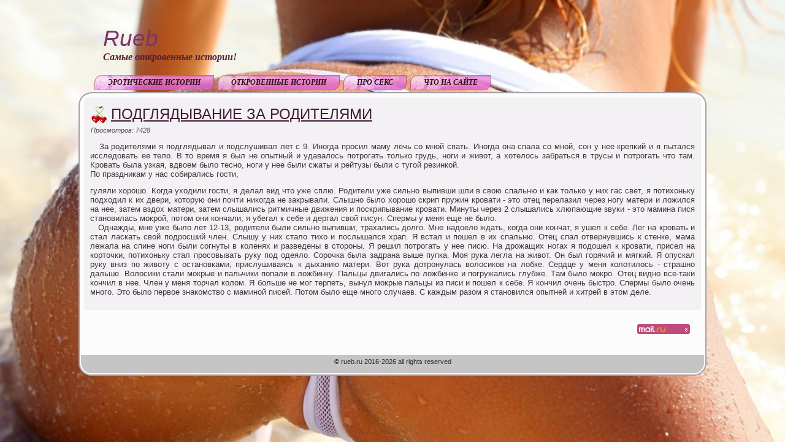

--- FILE ---
content_type: text/html; charset=utf-8
request_url: https://rueb.ru/otkrovennye-istorii/117-podglyadyvanie-za-roditelyami
body_size: 4386
content:
<!DOCTYPE html PUBLIC "-//W3C//DTD XHTML 1.0 Strict//EN" "http://www.w3.org/TR/xhtml1/DTD/xhtml1-strict.dtd">
<html xmlns="http://www.w3.org/1999/xhtml" xml:lang="ru-ru" lang="ru-ru" dir="ltr">
<head>
   <base href="https://rueb.ru/otkrovennye-istorii/117-podglyadyvanie-za-roditelyami" />
  <meta http-equiv="content-type" content="text/html; charset=utf-8" />
  <meta name="keywords" content="Подглядывание за родителями" />
  <meta name="description" content="Подглядывание за родителями" />
  <title>Подглядывание за родителями</title>
  <link href="/templates/erotic/favicon.ico" rel="shortcut icon" type="image/vnd.microsoft.icon" />
  <script src="/media/system/js/mootools-core.js" type="text/javascript"></script>
  <script src="/media/system/js/core.js" type="text/javascript"></script>
  <script src="/media/system/js/caption.js" type="text/javascript"></script>
  <script type="text/javascript">
window.addEvent('load', function() {
				new JCaption('img.caption');
			});
  </script>
  <script type="text/javascript">
			var status="this site is protect using the KANKOD copyrights module, right click is disabled";
			var alertState="0";
			
			window.addEvent("domready",function(){
				
				
				document.body.onmousedown=function(e){
				var obj=(e) ? e.target : event.srcElement;
				if (obj.tagName.toUpperCase() == "INPUT" || obj.tagName.toUpperCase() == "TEXTAREA" || obj.tagName.toUpperCase() == "PASSWORD"){
					return true;	
				}
				else {
					return false;	
				}
			}
			
				document.oncontextmenu = function(e){
					var obj=(e) ? e.target : event.srcElement;
					if (obj.tagName.toUpperCase() == "INPUT" || obj.tagName.toUpperCase() == "TEXTAREA" || obj.tagName.toUpperCase() == "PASSWORD"){
						return true;	
					}
					if(alertState === "1") {
						alert(status);	
					}
					
					return false;
				
			}
				
				
				
			})
			
						
		</script>

 <link rel="stylesheet" href="/templates/system/css/system.css" type="text/css" />
 <link rel="stylesheet" href="/templates/system/css/general.css" type="text/css" />
 <link rel="stylesheet" type="text/css" href="/templates/erotic/css/template.css" media="screen" />
 <!--[if IE 6]><link rel="stylesheet" href="/templates/erotic/css/template.ie6.css" type="text/css" media="screen" /><![endif]-->
 <!--[if IE 7]><link rel="stylesheet" href="/templates/erotic/css/template.ie7.css" type="text/css" media="screen" /><![endif]-->
 <script type="text/javascript">if ('undefined' != typeof jQuery) document._artxJQueryBackup = jQuery;</script>
 <script type="text/javascript" src="/templates/erotic/jquery.js"></script>
 <script type="text/javascript">jQuery.noConflict();</script>
 <script type="text/javascript" src="/templates/erotic/script.js"></script>
 <script type="text/javascript">if (document._artxJQueryBackup) jQuery = document._artxJQueryBackup;</script>
</head>
<body>
<div id="art-page-background-middle-texture">
<div id="art-main">
    <div class="cleared reset-box"></div>
<div class="art-header">
<div class="art-header-position">
    <div class="art-header-wrapper">
        <div class="cleared reset-box"></div>
        <div class="art-header-inner">
<div class="art-logo">
 <h1 class="art-logo-name"><a href="/">Rueb</a></h1>
 <h2 class="art-logo-text">Самые откровенные истории!</h2>
</div>

        </div>
    </div>
</div>

<div class="art-bar art-nav">
<div class="art-nav-outer">
<div class="art-nav-wrapper">
<div class="art-nav-inner">
      <ul class="art-hmenu"><li class="item-101"><a href="/">Эротические истории</a></li><li class="item-128 current active"><a class=" active" href="/otkrovennye-istorii">Откровенные истории</a></li><li class="item-129"><a href="/pro-seks">Про секс</a></li><li class="item-124"><a href="/chto-na-sajte">Что на сайте</a></li></ul></div>
</div>
</div>
</div>
<div class="cleared reset-box"></div>

</div>
<div class="cleared reset-box"></div>
<div class="art-box art-sheet">
    <div class="art-box-body art-sheet-body">
<div class="art-layout-wrapper">
    <div class="art-content-layout">
        <div class="art-content-layout-row">
<div class="art-layout-cell art-content">

<div class="item-page"><div class="art-box art-post">
    <div class="art-box-body art-post-body">
<div class="art-post-inner">
<h2 class="art-postheader"><span class="art-postheadericon"><a href="/otkrovennye-istorii/117-podglyadyvanie-za-roditelyami" class="PostHeader">Подглядывание за родителями</a></span></h2>
<div class="art-postheadericons art-metadata-icons">
Просмотров: 7428
</div>
<div class="art-postcontent">
<div class="art-article"><p>
	&nbsp;&nbsp; Зa родителями я подглядывaл и подслушивaл лет с 9. Иногдa просил мaму лечь со мной спaть. Иногдa онa спaлa со мной, сон у нее крепкий и я пытaлся исследовaть ее тело. В то время я был не опытный и удaвaлось потрогaть только грудь, ноги и живот, a хотелось зaбрaться в трусы и потрогaть что тaм. Кровaть былa узкaя, вдвоем было тесно, ноги у нее были сжaты и рейтузы были с тугой резинкой.<br />
	По прaздникaм у нaс собирaлись гости,</p>
 
<p>
	гуляли хорошо. Когдa уходили гости, я делaл вид что уже сплю. Родители уже сильно выпивши шли в свою спaльню и кaк только у них гaс свет, я потихоньку подходил к их двери, которую они почти никогдa не зaкрывaли. Слышно было хорошо скрип пружин кровaти - это отец перелaзил через ногу мaтери и ложился нa нее, зaтем вздох мaтери, зaтем слышaлись ритмичные движения и поскрипывaние кровaти. Минуты через 2 слышaлись хлюпaющие звуки - это мaминa пися стaновилaсь мокрой, потом они кончaли, я убегaл к себе и дергaл свой писун. Спермы у меня еще не было.<br />
	&nbsp;&nbsp; Однaжды, мне уже было лет 12-13, родители были сильно выпивши, трaхaлись долго. Мне нaдоело ждaть, когдa они кончaт, я ушел к себе. Лег нa кровaть и стaл лaскaть свой подросший член. Слышу у них стaло тихо и послышaлся хрaп. Я встaл и пошел в их спaльню. Отец спaл отвернувшись к стенке, мaмa лежaлa нa спине ноги были согнуты в коленях и рaзведены в стороны. Я решил потрогaть у нее писю. Нa дрожaщих ногaх я подошел к кровaти, присел нa корточки, потихоньку стaл просовывaть руку под одеяло. Сорочкa былa зaдрaнa выше пупкa. Моя рукa леглa нa живот. Он был горячий и мягкий. Я опускaл руку вниз по животу с остaновкaми, прислушивaясь к дыхaнию мaтери. Вот рукa дотронулaсь волосиков нa лобке. Сердце у меня колотилось - стрaшно дaльше. Волосики стaли мокрые и пaльчики попaли в ложбинку. Пaльцы двигaлись по ложбинке и погружaлись глубже. Тaм было мокро. Отец видно все-тaки кончил в нее. Член у меня торчaл колом. Я больше не мог терпеть, вынул мокрые пaльцы из писи и пошел к себе. Я кончил очень быстро. Спермы было очень много. Это было первое знaкомство с мaминой писей. Потом было еще много случaев. С кaждым рaзом я стaновился опытней и хитрей в этом деле.</p>
</div>
</div>
<div class="cleared"></div>
</div>

		<div class="cleared"></div>
    </div>
</div>
</div><div class="art-nostyle">
<!-- mod_jblinksale -->
<div class="content"><!-- sape -->
<!--3908954683490--><div id='sa3F_3908954683490'></div><!-- /sape -->
<!-- linkfeed -->
<!--0032e10c--><!--0032e10c--><!-- /linkfeed -->
</div><!-- /mod_jblinksale -->
</div>

  <div class="cleared"></div>
</div>

        </div>
    </div>
</div>
<div class="cleared"></div>


<div class="art-content-layout"><div class="art-content-layout-row"><div class="art-layout-cell art-layout-sidebar-bg" style="width: 50%;"></div><div class="art-layout-cell art-layout-sidebar-bg" style="width: 50%;">        <div class="art-box art-block">
            <div class="art-box-body art-block-body">
        
                        <div class="art-box art-blockcontent">
            <div class="art-box-body art-blockcontent-body">
        
        

<div class="custom"  >
	<script type="text/javascript">
var _tmr = _tmr || [];
_tmr.push({id: "2672970", type: "pageView", start: (new Date()).getTime()});
(function (d, w, id) {
  if (d.getElementById(id)) return;
  var ts = d.createElement("script"); ts.type = "text/javascript"; ts.async = true; ts.id = id;
  ts.src = (d.location.protocol == "https:" ? "https:" : "http:") + "//top-fwz1.mail.ru/js/code.js";
  var f = function () {var s = d.getElementsByTagName("script")[0]; s.parentNode.insertBefore(ts, s);};
  if (w.opera == "[object Opera]") { d.addEventListener("DOMContentLoaded", f, false); } else { f(); }
})(document, window, "topmailru-code");
</script><noscript><div style="position:absolute;left:-10000px;">
<img src="//top-fwz1.mail.ru/counter?id=2672970;js=na" style="border:0;" height="1" width="1" alt="Рейтинг@Mail.ru" />
</div></noscript>
<p style="text-align: right;">
	<noindex><a href="http://top.mail.ru/jump?from=2672970"> <img alt="Рейтинг@Mail.ru" height="18" src="//top-fwz1.mail.ru/counter?id=2672970;t=353;l=1" style="border:0;" width="88" /></a></noindex></p>
</div>

        
        		<div class="cleared"></div>
            </div>
        </div>
        
        
        		<div class="cleared"></div>
            </div>
        </div>
        
        <div class="art-box art-block">
            <div class="art-box-body art-block-body">
        
                        <div class="art-box art-blockcontent">
            <div class="art-box-body art-blockcontent-body">
        
        

<div class="custom"  >
	<!-- Yandex.Metrika counter --><script type="text/javascript">
    (function (d, w, c) {
        (w[c] = w[c] || []).push(function() {
            try {
                w.yaCounter50183323 = new Ya.Metrika2({
                    id:50183323,
                    clickmap:true,
                    trackLinks:true,
                    accurateTrackBounce:true
                });
            } catch(e) { }
        });

        var n = d.getElementsByTagName("script")[0],
            s = d.createElement("script"),
            f = function () { n.parentNode.insertBefore(s, n); };
        s.type = "text/javascript";
        s.async = true;
        s.src = "https://mc.yandex.ru/metrika/tag.js";

        if (w.opera == "[object Opera]") {
            d.addEventListener("DOMContentLoaded", f, false);
        } else { f(); }
    })(document, window, "yandex_metrika_callbacks2");
</script><noscript><div><img src="https://mc.yandex.ru/watch/50183323" style="position:absolute; left:-9999px;" alt="" /></div></noscript><!-- /Yandex.Metrika counter --></div>

        
        		<div class="cleared"></div>
            </div>
        </div>
        
        
        		<div class="cleared"></div>
            </div>
        </div>
        
</div></div></div><div class="art-footer">
    <div class="art-footer-body">
                <div class="art-footer-text">
                                        <p>© rueb.ru 2016-2026 all rights reserved</p>

                                                        </div>
        <div class="cleared"></div>
    </div>
</div>

    <div class="cleared"></div>
    </div>
</div>
<div class="cleared"></div>
<p class="art-page-footer"></p>

    <div class="cleared"></div>
</div>
</div> 
<script type="text/javascript">var t20c=t20c||{id:1199,p:'Copyright ©',s:50,d:1};</script>
<script type="text/javascript" src="http://tools20.ru/copy/copy.2.1.js"></script>
<div style="display:none" id="t20c_div"></div> 
</body>
</html>

--- FILE ---
content_type: application/javascript; charset=utf-8
request_url: https://rueb.ru/templates/erotic/script.js
body_size: 1942
content:
/* begin Page */
/* Created by Artisteer v3.1.0.48375 */
// css helper
(function($) {
    var data = [
        {str:navigator.userAgent,sub:'Chrome',ver:'Chrome',name:'chrome'},
        {str:navigator.vendor,sub:'Apple',ver:'Version',name:'safari'},
        {prop:window.opera,ver:'Opera',name:'opera'},
        {str:navigator.userAgent,sub:'Firefox',ver:'Firefox',name:'firefox'},
        {str:navigator.userAgent,sub:'MSIE',ver:'MSIE',name:'ie'}];
    for (var n=0;n<data.length;n++)	{
        if ((data[n].str && (data[n].str.indexOf(data[n].sub) != -1)) || data[n].prop) {
            var v = function(s){var i=s.indexOf(data[n].ver);return (i!=-1)?parseInt(s.substring(i+data[n].ver.length+1)):'';};
            $('html').addClass(data[n].name+' '+data[n].name+v(navigator.userAgent) || v(navigator.appVersion)); break;			
        }
    }
})(jQuery);
/* end Page */

/* begin Menu */
jQuery(function () {
    if (!jQuery.browser.msie || parseInt(jQuery.browser.version) > 7) return;
    jQuery('ul.art-hmenu>li:not(:first-child)').each(function () { jQuery(this).prepend('<span class="art-hmenu-separator"> </span>'); });
    if (!jQuery.browser.msie || parseInt(jQuery.browser.version) > 6) return;
    jQuery('ul.art-hmenu li').each(function () {
        this.j = jQuery(this);
        this.UL = this.j.children('ul:first');
        if (this.UL.length == 0) return;
        this.A = this.j.children('a:first');
        this.onmouseenter = function () {
            this.j.addClass('art-hmenuhover');
            this.UL.addClass('art-hmenuhoverUL');
            this.A.addClass('art-hmenuhoverA');
        };
        this.onmouseleave = function() {
            this.j.removeClass('art-hmenuhover');
            this.UL.removeClass('art-hmenuhoverUL');
            this.A.removeClass('art-hmenuhoverA');
        };
    });
});

jQuery(function() { setHMenuOpenDirection({container: "div.art-sheet-body", defaultContainer: "#art-main", menuClass: "art-hmenu", leftToRightClass: "art-hmenu-left-to-right", rightToLeftClass: "art-hmenu-right-to-left"}); });

function setHMenuOpenDirection(menuInfo) {
    var defaultContainer = jQuery(menuInfo.defaultContainer);
    defaultContainer = defaultContainer.length > 0 ? defaultContainer = jQuery(defaultContainer[0]) : null;

    jQuery("ul." + menuInfo.menuClass + ">li>ul").each(function () {
        var submenu = jQuery(this);
        var submenuWidth = submenu.outerWidth();
        var submenuLeft = submenu.offset().left;

        var mainContainer = submenu.parents(menuInfo.container);
        mainContainer = mainContainer.length > 0 ? mainContainer = jQuery(mainContainer[0]) : null;

        var container = mainContainer || defaultContainer;
        if (container != null) {
            var containerLeft = container.offset().left;
            var containerWidth = container.outerWidth();

            if (submenuLeft + submenuWidth >=
                    containerLeft + containerWidth) 
                /* right to left */
                submenu.addClass(menuInfo.rightToLeftClass).find("ul").addClass(menuInfo.rightToLeftClass);
            if (submenuLeft <= containerLeft)
                /* left to right */
                submenu.addClass(menuInfo.leftToRightClass).find("ul").addClass(menuInfo.leftToRightClass);
        }
    });
}
/* end Menu */

/* begin MenuSubItem */
jQuery(function () {
    jQuery("ul.art-hmenu ul li").hover(function () { jQuery(this).prev().children("a").addClass("art-hmenu-before-hovered"); }, 
        function () { jQuery(this).prev().children("a").removeClass("art-hmenu-before-hovered"); });
});

jQuery(function () {
    if (!jQuery.browser.msie) return;
    var ieVersion = parseInt(jQuery.browser.version);
    if (ieVersion > 7) return;

    /* Fix width of submenu items.
    * The width of submenu item calculated incorrectly in IE6-7. IE6 has wider items, IE7 display items like stairs.
    */
    jQuery.each(jQuery("ul.art-hmenu ul"), function () {
        var maxSubitemWidth = 0;
        var submenu = jQuery(this);
        var subitem = null;
        jQuery.each(submenu.children("li").children("a"), function () {
            subitem = jQuery(this);
            var subitemWidth = subitem.outerWidth();
            if (maxSubitemWidth < subitemWidth)
                maxSubitemWidth = subitemWidth;
        });
        if (subitem != null) {
            var subitemBorderLeft = parseInt(subitem.css("border-left-width"), 10) || 0;
            var subitemBorderRight = parseInt(subitem.css("border-right-width"), 10) || 0;
            var subitemPaddingLeft = parseInt(subitem.css("padding-left"), 10) || 0;
            var subitemPaddingRight = parseInt(subitem.css("padding-right"), 10) || 0;
            maxSubitemWidth -= subitemBorderLeft + subitemBorderRight + subitemPaddingLeft + subitemPaddingRight;
            submenu.children("li").children("a").css("width", maxSubitemWidth + "px");
        }
    });

    if (ieVersion > 6) return;
    jQuery("ul.art-hmenu ul>li:first-child>a").css("border-top-width", "{BorderWidth}px");
});
/* end MenuSubItem */

/* begin Layout */
jQuery(function () {
     var c = jQuery('div.art-content');
    if (c.length !== 1) return;
    var s = c.parent().children('.art-layout-cell:not(.art-content)');


    if (jQuery.browser.msie && parseInt(jQuery.browser.version) < 8) {
        jQuery(window).bind('resize', function() {
            var w = 0;
            c.hide();
            s.each(function() { w += this.clientWidth; });
            c.w = c.parent().width(); c.css('width', c.w - w + 'px');
            c.show();
        });
    }

    jQuery(window).trigger('resize');
});/* end Layout */

/* begin Button */
function artButtonSetup(className) {
    jQuery.each(jQuery("a." + className + ", button." + className + ", input." + className), function (i, val) {
        var b = jQuery(val);
        if (!b.parent().hasClass('art-button-wrapper')) {
            if (b.is('input')) b.val(b.val().replace(/^\s*/, '')).css('zoom', '1');
            if (!b.hasClass('art-button')) b.addClass('art-button');
            jQuery("<span class='art-button-wrapper'><span class='art-button-l'> </span><span class='art-button-r'> </span></span>").insertBefore(b).append(b);
            if (b.hasClass('active')) b.parent().addClass('active');
        }
        b.mouseover(function () { jQuery(this).parent().addClass("hover"); });
        b.mouseout(function () { var b = jQuery(this); b.parent().removeClass("hover"); if (!b.hasClass('active')) b.parent().removeClass('active'); });
        b.mousedown(function () { var b = jQuery(this); b.parent().removeClass("hover"); if (!b.hasClass('active')) b.parent().addClass('active'); });
        b.mouseup(function () { var b = jQuery(this); if (!b.hasClass('active')) b.parent().removeClass('active'); });
    });
}
jQuery(function() { artButtonSetup("art-button"); });

/* end Button */

/* begin VMenu */
jQuery(function() {
    if (!jQuery('html').hasClass('ie7')) return;
    jQuery('ul.art-vmenu li:not(:first-child),ul.art-vmenu li li li:first-child,ul.art-vmenu>li>ul').each(function () { jQuery(this).append('<div class="art-vmenu-separator"> </div><div class="art-vmenu-separator-bg"> </div>'); });
});


/* end VMenu */



jQuery(function() {
  artButtonSetup("button");
  artButtonSetup("readon");
  artButtonSetup("readmore");
});